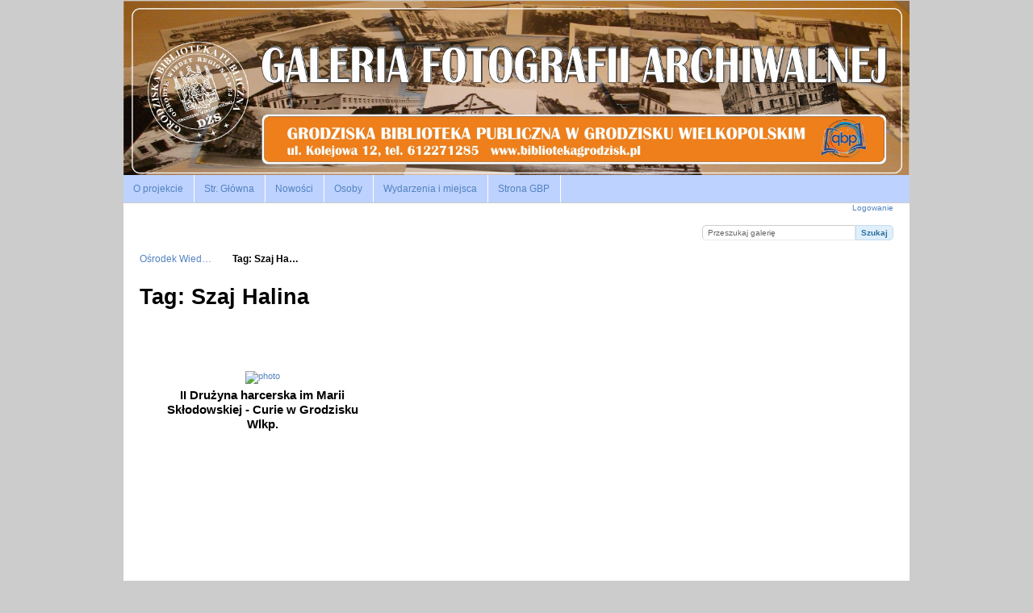

--- FILE ---
content_type: text/html; charset=UTF-8
request_url: https://owrgrodzisk.pl/index.php/tag/309/Szaj+Halina
body_size: 1664
content:
<!DOCTYPE html PUBLIC "-//W3C//DTD XHTML 1.0 Transitional//EN"
          "http://www.w3.org/TR/xhtml1/DTD/xhtml1-transitional.dtd">
<html xmlns="http://www.w3.org/1999/xhtml"  xml:lang="en" lang="en">
  <head>
    <meta http-equiv="content-type" content="text/html; charset=UTF-8" />
        <title>
                        Photos tagged with Szaj Halina                  </title>
    <link rel="shortcut icon"
          href="/lib/images/favicon.ico"
          type="image/x-icon" />
    <link rel="apple-touch-icon-precomposed"
          href="/lib/images/apple-touch-icon.png" />
                                  <style type="text/css">
        .g-view #g-content #g-album-grid .g-item {
          width: 266px;
          height: 300px;
          /* 1,25 */
        }
        </style>
          
                            <script type="text/javascript">
    var MSG_CANCEL = "Anuluj";
    </script>
                        
    








                                <!--[if lte IE 8]>
    <link rel="stylesheet" type="text/css" href="/themes/wind/css/fix-ie.css"
          media="screen,print,projection" />
    <![endif]-->

    <!-- LOOKING FOR YOUR CSS? It's all been combined into the link(s) below -->
<link rel="stylesheet" type="text/css" href="/index.php/combined/css/e4cc18a574a5a4cc12b449924c85245c.css" media="screen,print,projection" />
    <!-- LOOKING FOR YOUR JS? It's all been combined into the link(s) below -->
<script type="text/javascript" src="/index.php/combined/javascript/44f7564647dc597b0e9e0aa8ea9fa377.js"></script>
  </head>

  <body >
        <div id="doc4" class="yui-t5 g-view">
            <div id="g-header" class="ui-helper-clearfix">
        <div id="g-banner">
                    <center><img src="/naglowek.jpg" width="974"></center>          
          <!-- hide the menu until after the page has loaded, to minimize menu flicker -->
          <div id="g-site-menu" style="visibility: hidden">
            <ul  class="g-menu">
    <li>
  <a      class="g-menu-link "
     href="/index.php/about"
     title="O projekcie">
    O projekcie  </a>
</li>
    <li>
  <a      class="g-menu-link "
     href="/"
     title="Str. Główna">
    Str. Główna  </a>
</li>
    <li>
  <a      class="g-menu-link "
     href="/index.php/latestupdates/updates"
     title="Nowości">
    Nowości  </a>
</li>
    <li>
  <a      class="g-menu-link "
     href="/index.php/all_tags"
     title="Osoby">
    Osoby  </a>
</li>
    <li>
  <a      class="g-menu-link "
     href="/index.php/all_places"
     title="Wydarzenia i miejsca">
    Wydarzenia i miejsca  </a>
</li>
    <li>
  <a      class="g-menu-link "
     href="https://bibliotekagrodzisk.pl"
     title="Strona GBP">
    Strona GBP  </a>
</li>
  </ul>

          </div>
          <script type="text/javascript"> $(document).ready(function() { $("#g-site-menu").css("visibility", "visible"); }) </script>
		          </div>
		
		<div id="g-login">
			<ul id='g-login-menu' class="g-inline ui-helper-clear-fix">
    <li>
  <a id='g-login-link'     class="g-dialog-link "
     href="/index.php/login/ajax"
     title="Logowanie">
    Logowanie  </a>
</li>
  </ul>

			<form action="/index.php/search" id="g-quick-search-form" class="g-short-form">
          <ul>
    <li>
              <label for="g-search">Przeszukaj galerię</label>
            <input type="hidden" name="album" value="1" />
      <input type="text" name="q" id="g-search" class="text" />
    </li>
    <li>
      <input type="submit" value="Szukaj" class="submit" />
    </li>
  </ul>
</form>
		</div>
		
                <ul class="g-breadcrumbs">
                     <li class="                      g-first">
             <a href="/index.php/">            Ośrodek Wied…            </a>           </li>
                     <li class="g-active                      ">
                        Tag: Szaj Ha…                       </li>
                  </ul>
              </div>
      <div id="bd">
        <div id="yui-main">
          <div class="yui-b">
            <div id="g-content" class="yui-g">
                            <div id="g-album-header">
  <div id="g-album-header-buttons">
      </div>
  <h1>Tag: Szaj Halina</h1>
</div>

<ul id="g-album-grid" class="ui-helper-clearfix">
    <li class="g-item ">
        <a href="/index.php/Album-numer-1/OSTATNIO-DODANE/Kowalska-Anna-z-domu-Bartkowiak-1">
      <img id="g-photo-id-1176" class="g-thumbnail"
           alt="photo" src="/var/thumbs/Album-numer-1/OSTATNIO-DODANE/Kowalska%20Anna%20z%20domu%20Bartkowiak%201.jpg?m=1623756389"
           width="250"
           height="165" />
    </a>
    <h2>II Drużyna harcerska im Marii Skłodowskiej - Curie w Grodzisku Wlkp.</h2>
        <ul class="g-metadata">
      <li>Odsłon: 1476</li><li>przez: <a href="https://www.bibliotekagrodzisk.pl">Marek Adamski</a></li>    </ul>
  </li>
  </ul>


<ul class="g-paginator ui-helper-clearfix">
  <li class="g-first">
            <a class="g-button ui-icon-left ui-state-disabled ui-corner-all">
        <span class="ui-icon ui-icon-seek-first"></span>Pierwsza</a>
      
      <a class="g-button ui-icon-left ui-state-disabled ui-corner-all">
      <span class="ui-icon ui-icon-seek-prev"></span>Poprzednia</a>
    </li>

  <li class="g-info">
                  1 z 1            </li>

  <li class="g-text-right">
      <a class="g-button ui-state-disabled ui-icon-right ui-corner-all">
      <span class="ui-icon ui-icon-seek-next"></span>Następna</a>
  
            <a class="g-button ui-state-disabled ui-icon-right ui-corner-all">
        <span class="ui-icon ui-icon-seek-end"></span>Ostatnia</a>
        </li>
</ul>
            </div>
          </div>
        </div>
<style>
		#yui-main .yui-b {
			margin-right: 0px !important;
		}
		.yui-b #g-content {
			width: auto !important;
			padding-right: 20px !important;
		}
		</style>      </div>
      <div id="g-footer" class="ui-helper-clearfix">
                
                <ul id="g-credits" class="g-inline">
          <li class="g-first"></li>        </ul>
              </div>
    </div>
      </body>
</html>
